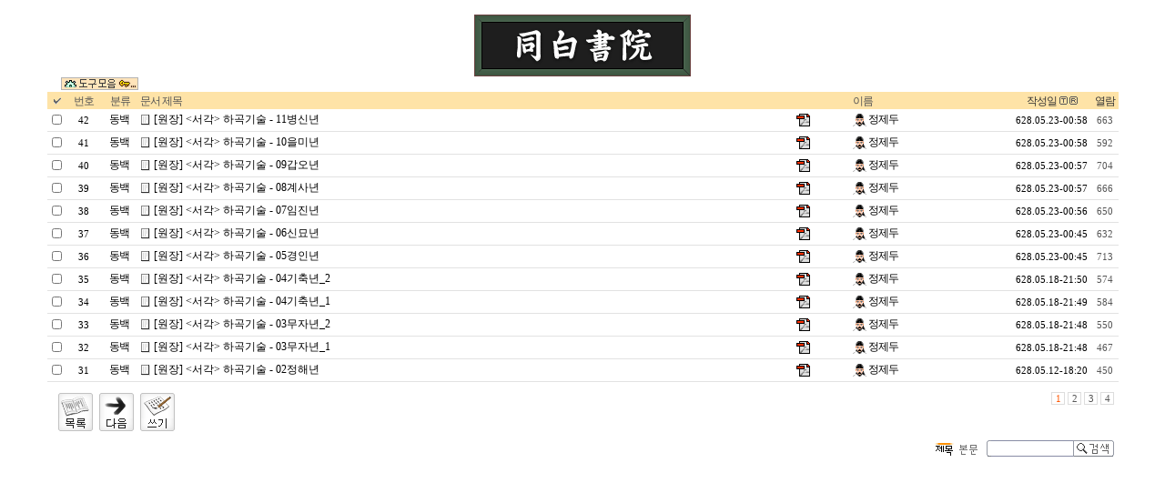

--- FILE ---
content_type: text/html
request_url: http://1392.org/bbs/board.php?board=wonwu&page=1&category=6&sort=wdate&command=body&no=154&command=list&no=&body_only=&&PHPSESSID=ff254c239877a2839cf67a7b7c3861af
body_size: 4803
content:

<html>
	<head>
		<meta charset='euc-kr' />
<meta http-equiv='Content-Type' content='text/html; charset=euc-kr' />
<meta http-equiv='X-UA-Compatible' content='IE=EmulateIE8,IE=EmulateIE9' />
		<meta http-equiv='cache-control' content='no-cache'>
		<meta http-equiv='pragma' content='no-cache'>

	<title>사이버 조선왕조</title>
	<style type='text/css'>
	body,td,input,div,form,select,textarea,pre{font-size:9pt; font-family:굴림,Tahoma; word-break:break-all;}
	form{margin:0; padding:0;}
	a,label{cursor:pointer;}
	A:link{text-decoration:none; color:#006fed;}
	A:visited{text-decoration:none; color:#66157a;}
	A:hover{text-decoration:none; color:#3333ff;}
	</style>

	<script type="text/javascript">
	this_skin="./skin_board/a_standard";
	this_url="board.php?board=wonwu&page=1&category=6&sort=wdate&command=list";
	function bgcolormove(tr){tr.style.backgroundColor=(tr.style.backgroundColor=='')?'#f4f4f4':'';}
	function cate_menu_Click(num){self.location.href=this_url+'&command=list&no=&page=&category='+num;}
	</script>

		<script type="text/javascript">
		this_url	="board.php?board=wonwu&page=1&category=6&sort=wdate&command=list";
		this_skin	="./skin_board/a_standard";
		is_Admin	="";
		is_Member="";
		is_Category="6";
		TnTimgurl="./img";

	</script>
	<script type="text/javascript" src="./skin_board/a_standard/b_script/main_script.js"></script>
	<script type="text/javascript" src="./skin_board/a_standard/iwindow/create_iwindow.js"></script>


	<script async src="https://www.googletagmanager.com/gtag/js?id=G-57N02P0LCW"></script>
	<script>
		window.dataLayer = window.dataLayer || [];
		function gtag(){dataLayer.push(arguments);}
		gtag('js', new Date());
		gtag('config', 'G-57N02P0LCW');
	</script>
	</head>

	<body bgcolor='#ffffff' text='#000000' topmargin=0 leftmargin=0 rightmargin=0>

		<br>
	<div align="center">
	<table border=0 cellpadding=0 cellspacing=0 width=240 height=70 background='../title/sajowon6.gif' title='동백서원'><tr><td></td></tr></table>
	
	

<!-- ★ 글목록 테이블 CSS -->
<style type='text/css'>

	A.subjectColor:link		{text-decoration:none; color:#000000;} /*글제목: 읽지 않은 글 */
	A.subjectColor:visited	{text-decoration:none; color:#8e8e8e;} /*글제목: 읽은 글 */
	A.subjectColor:hover	{text-decoration:none; color:#3333ff;} /*글제목: 마우스OVER */

	#mainIndexTable td{} /*글목록 전체 td*/
	.head_td		{height:18px; font-size:9pt; font-family:돋움; letter-spacing:-1; padding-top:2px; border-width:0; background-color:#fee3a7;;}
	.head_td img	{border-width:0;}
	.head_td a:link,a:visited{color:#333333;}
	.list_default	{padding-left:2px;}
	.list_check		{text-align:center; width:20px;}
	.list_no		{text-align:center; font-size:11px; font-family:Tahoma,돋움;}
	.list_subject	{width:; word-break:break-all; padding-left:2px;}
	.font_repcnt	{color:#278BE9; font-size:7pt; font-family:Tahoma,돋움;}
	.list_name		{text-align:left; letter-spacing:-1; padding-left:2px;}
	.list_date		{text-align:center; font-size:11px; font-family:Tahoma,돋움; width:70; padding:0 4 0 2;}
	.list_hit		{text-align:center; font-size:11px; font-family:Tahoma,돋움; color:#555555; width:30;}
	.list_num		{font-size:7pt; font-family:Tahoma; letter-spacing:0; padding-top:0px; padding-right:2px; padding-bottom:0px; padding-left:2px;} /*숫자*/
	.list_category	{text-align:center; letter-spacing:-1; padding:0 2 0 1;}
	.list_other		{text-align:center;}
	.list_wr_add	{padding-left:2px;} /*입력란 추가 생성한 td*/
	.list_hr_tr		{display:;}
	.list_hr_line	{height:1; background-color:#e2e2e2; padding:0; }
	.list_photo		{background-color:#ffffff; border:2px solid #f0f0f0; cursor:pointer; width:100;;}
	.list_thumbnail	{background-color:#ffffff; border:2px solid #f0f0f0; cursor:pointer; width:100;;}
	.font8pt		{font-size:11px; font-family:돋움; color:#666666;}
	.page_number	{color:#444444; font-size:11px; font-family:Tahoma,돋움; border:1px solid #dddddd; background-color:#ffffff; padding:0px 3px 0px 4px; margin-left:3px;} /*글목록 페이지 번호*/
	#opennumber{background-color:#beffe4;border-bottom:2px solid #ffaa72;} /*본문출력 상태 글제목에 밑줄*/
	#mainbutton_td img{margin-left:7px;} /* 하단 메인버튼*/
</style>


	<!--- ★ 보드설정→[2-30] "전체 상단에 내용 삽입" --->
	<div align="center">

	<!--- ★ [보드설정]→[4-30] "글목록 상단에 내용 삽입" --->
	

<div id='mainIndexDiv' style="width:92%; padding:0;">

		<!-- ★ 좌.상단 TOOL BAR(도구모음) & 버튼(각 버튼별 출력 여부는 보드설정-[4-20]에서 설정함) -->
		<table border=0 cellpadding=0 cellspacing=0 width='100%'>
			<tr>
				<td valign=bottom style='padding:0 0 1 15;'>
				<img src='./skin_board/a_standard/b_img/i_button/toolbar.gif' align=absmiddle style='cursor:pointer'
	onmouseover="balloon_on('도구모음 On/Off',this,-5,0)" onmouseout="balloon_off()"
	onclick="publicLayerDisplay(event,'div_toollayer',0,0,30,18,'toggle')">
	<div id='div_toollayer' style='position:absolute; visibility:hidden; z-Index:9; padding:0;'><nobr>
<a onclick="iwindow_OPEN('iwindow_login','','','width=180,height=90')"><img src='./skin_board/a_standard/b_img/i_button/b_login.gif' border=0></a><a onclick="iwindow_OPEN('iwindow_sort','','','width=120,height=120')"><img src='./skin_board/a_standard/b_img/i_button/b_sort2.gif' border=0></a><a onclick="iwindow_OPEN('iwindow_indexstyle','','indextype=&indexorder=&indexmany=','width=205,height=110')"><img src='./skin_board/a_standard/b_img/i_button/b_option.gif' border=0></a><a onclick="iwindow_OPEN('iwindow_point','','','width=175,height=305,btn_help=y')"><img src='./skin_board/a_standard/b_img/i_button/b_point.gif' border=0></a><a onclick="iwindow_OPEN('iwindow_msgview','','','width=135,height=130')"><img src='./skin_board/a_standard/b_img/i_button/b_msg.gif' border=0></a></td>
				<td align=right>
									</td>
			</tr>
		</table>


		<!-- ★ 글목록 Main -->
		<table id='mainIndexTable' cellpadding='0'  cellspacing='0' width='100%' border='0'>
			<tbody style='background-color:#ffffff;'>
			<tr align=center style='color:#555555;'>
<td class=head_td style='width:20; '><a onclick="iwindow_OPEN('iwindow_check','ckk','','width=115,height=127,autoclose=n')"><img src='./skin_board/a_standard/b_img/attrib/th_check.gif' border=0 onmouseover="balloon_on('다중선택 기능',this,-18,0)" onmouseout=balloon_off()></a></td>
<td class=head_td width=40><nobr>번호</nobr></td>
<td class=head_td width=40><nobr>분류</nobr></td>
<td class=head_td align=left><nobr>&nbsp;문서 제목</nobr></td>
<td class=head_td></td>
<td class=head_td align=left>&nbsp;이름</td>
<td class=head_td><nobr><a href='board.php?board=wonwu&page=1&category=6&sort=wdate&page=1&sort=&PHPSESSID=ff254c239877a2839cf67a7b7c3861af' onmouseover="balloon_on('기본 정렬',this,-18,0)" onmouseout=balloon_off()>작성일</a> <a href='board.php?board=wonwu&page=1&category=6&sort=wdate&page=1&sort=wdate&PHPSESSID=ff254c239877a2839cf67a7b7c3861af' onmouseover="balloon_on('작성일 정렬',this,-18,0)" onmouseout=balloon_off()><img src='./skin_board/a_standard/b_img/attrib/th_mun.gif' width=11 height=11 border=0></a><a href='board.php?board=wonwu&page=1&category=6&sort=wdate&page=1&sort=wdate_re&PHPSESSID=ff254c239877a2839cf67a7b7c3861af' onmouseover="balloon_on('최근댓글 정렬',this,-18,0)" onmouseout=balloon_off()><img src='./skin_board/a_standard/b_img/attrib/th_rep.gif' width=11 height=11 border=0></a></nobr></td>
<td class=head_td style='width:27; '><a href='board.php?board=wonwu&page=1&category=6&sort=wdate&page=1&sort=hit&PHPSESSID=ff254c239877a2839cf67a7b7c3861af' onmouseover="balloon_on('열람수 정렬',this,-18,0)" onmouseout=balloon_off()>열람</a></td>
</tr>



	<tr onMouseOver=this.style.backgroundColor='#fef5da' onMouseOut=this.style.backgroundColor='' height='24' >


	<td class=list_check>
			<input type=checkbox id='manyCheck1' value='158' style='width:11;'>
	</td>


	<td class=list_no><nobr>
		42	</td>

	<td class=list_category>
	<a href='board.php?board=wonwu&page=1&category=6&sort=wdate&command=list&command=&page=&category=6&PHPSESSID=ff254c239877a2839cf67a7b7c3861af'><font color=#000000>동백</font></a>	</td>

	<td class=list_subject>
	<a href='board.php?board=wonwu&page=1&category=6&sort=wdate&command=body&no=158&PHPSESSID=ff254c239877a2839cf67a7b7c3861af' class=subjectColor><img src='./skin_board/a_standard/b_img/attrib/public.gif' align=absmiddle border=0><span id=opennumber158> [원장] &lt;서각&gt; 하곡기술 - 11병신년</a>	</td>

<td><a onclick="OpenWin_smart('board.php?board=wonwu&page=1&category=6&sort=wdate&command=list&command=item&exe=download&clmkey=ufile1&no=158&file=11병신년.pdf','',400,400,100,100,1,1)"><img hspace=1 src="./img/file/pdf.gif" border=0 align=absmiddle onmouseover="balloon_on('11병신년.pdf (134KB)',this,-20,2)" onmouseout=balloon_off()></a></td>
	<td class=list_name>
		<span onclick="iwindow_OPEN('iwindow_member','n_card','no=158&thiswhere=indexName','width=255,height=150,btn_grow=y')" style='cursor:pointer'><img src='./data/board/member/img/1/a_wonjang.gif' border='0' align='absmiddle'> 정제두</span>	</td>


	<td class=list_date>
		<nobr>628.05.23-00:58</nobr>
	</td>


	<td class=list_hit>
		<nobr>663</nobr>
	</td>

</tr>


	<tr class=list_hr_tr>
		<td colspan="8" class=list_hr_line></td>
	</tr>


	<tr onMouseOver=this.style.backgroundColor='#fef5da' onMouseOut=this.style.backgroundColor='' height='24' >


	<td class=list_check>
			<input type=checkbox id='manyCheck2' value='157' style='width:11;'>
	</td>


	<td class=list_no><nobr>
		41	</td>

	<td class=list_category>
	<a href='board.php?board=wonwu&page=1&category=6&sort=wdate&command=list&command=&page=&category=6&PHPSESSID=ff254c239877a2839cf67a7b7c3861af'><font color=#000000>동백</font></a>	</td>

	<td class=list_subject>
	<a href='board.php?board=wonwu&page=1&category=6&sort=wdate&command=body&no=157&PHPSESSID=ff254c239877a2839cf67a7b7c3861af' class=subjectColor><img src='./skin_board/a_standard/b_img/attrib/public.gif' align=absmiddle border=0><span id=opennumber157> [원장] &lt;서각&gt; 하곡기술 - 10을미년</a>	</td>

<td><a onclick="OpenWin_smart('board.php?board=wonwu&page=1&category=6&sort=wdate&command=list&command=item&exe=download&clmkey=ufile1&no=157&file=10을미년.pdf','',400,400,100,100,1,1)"><img hspace=1 src="./img/file/pdf.gif" border=0 align=absmiddle onmouseover="balloon_on('10을미년.pdf (137KB)',this,-20,2)" onmouseout=balloon_off()></a></td>
	<td class=list_name>
		<span onclick="iwindow_OPEN('iwindow_member','n_card','no=157&thiswhere=indexName','width=255,height=150,btn_grow=y')" style='cursor:pointer'><img src='./data/board/member/img/1/a_wonjang.gif' border='0' align='absmiddle'> 정제두</span>	</td>


	<td class=list_date>
		<nobr>628.05.23-00:58</nobr>
	</td>


	<td class=list_hit>
		<nobr>592</nobr>
	</td>

</tr>


	<tr class=list_hr_tr>
		<td colspan="8" class=list_hr_line></td>
	</tr>


	<tr onMouseOver=this.style.backgroundColor='#fef5da' onMouseOut=this.style.backgroundColor='' height='24' >


	<td class=list_check>
			<input type=checkbox id='manyCheck3' value='156' style='width:11;'>
	</td>


	<td class=list_no><nobr>
		40	</td>

	<td class=list_category>
	<a href='board.php?board=wonwu&page=1&category=6&sort=wdate&command=list&command=&page=&category=6&PHPSESSID=ff254c239877a2839cf67a7b7c3861af'><font color=#000000>동백</font></a>	</td>

	<td class=list_subject>
	<a href='board.php?board=wonwu&page=1&category=6&sort=wdate&command=body&no=156&PHPSESSID=ff254c239877a2839cf67a7b7c3861af' class=subjectColor><img src='./skin_board/a_standard/b_img/attrib/public.gif' align=absmiddle border=0><span id=opennumber156> [원장] &lt;서각&gt; 하곡기술 - 09갑오년</a>	</td>

<td><a onclick="OpenWin_smart('board.php?board=wonwu&page=1&category=6&sort=wdate&command=list&command=item&exe=download&clmkey=ufile1&no=156&file=09갑오년.pdf','',400,400,100,100,1,1)"><img hspace=1 src="./img/file/pdf.gif" border=0 align=absmiddle onmouseover="balloon_on('09갑오년.pdf (145KB)',this,-20,2)" onmouseout=balloon_off()></a></td>
	<td class=list_name>
		<span onclick="iwindow_OPEN('iwindow_member','n_card','no=156&thiswhere=indexName','width=255,height=150,btn_grow=y')" style='cursor:pointer'><img src='./data/board/member/img/1/a_wonjang.gif' border='0' align='absmiddle'> 정제두</span>	</td>


	<td class=list_date>
		<nobr>628.05.23-00:57</nobr>
	</td>


	<td class=list_hit>
		<nobr>704</nobr>
	</td>

</tr>


	<tr class=list_hr_tr>
		<td colspan="8" class=list_hr_line></td>
	</tr>


	<tr onMouseOver=this.style.backgroundColor='#fef5da' onMouseOut=this.style.backgroundColor='' height='24' >


	<td class=list_check>
			<input type=checkbox id='manyCheck4' value='155' style='width:11;'>
	</td>


	<td class=list_no><nobr>
		39	</td>

	<td class=list_category>
	<a href='board.php?board=wonwu&page=1&category=6&sort=wdate&command=list&command=&page=&category=6&PHPSESSID=ff254c239877a2839cf67a7b7c3861af'><font color=#000000>동백</font></a>	</td>

	<td class=list_subject>
	<a href='board.php?board=wonwu&page=1&category=6&sort=wdate&command=body&no=155&PHPSESSID=ff254c239877a2839cf67a7b7c3861af' class=subjectColor><img src='./skin_board/a_standard/b_img/attrib/public.gif' align=absmiddle border=0><span id=opennumber155> [원장] &lt;서각&gt; 하곡기술 - 08계사년</a>	</td>

<td><a onclick="OpenWin_smart('board.php?board=wonwu&page=1&category=6&sort=wdate&command=list&command=item&exe=download&clmkey=ufile1&no=155&file=08계사년.pdf','',400,400,100,100,1,1)"><img hspace=1 src="./img/file/pdf.gif" border=0 align=absmiddle onmouseover="balloon_on('08계사년.pdf (67KB)',this,-20,2)" onmouseout=balloon_off()></a></td>
	<td class=list_name>
		<span onclick="iwindow_OPEN('iwindow_member','n_card','no=155&thiswhere=indexName','width=255,height=150,btn_grow=y')" style='cursor:pointer'><img src='./data/board/member/img/1/a_wonjang.gif' border='0' align='absmiddle'> 정제두</span>	</td>


	<td class=list_date>
		<nobr>628.05.23-00:57</nobr>
	</td>


	<td class=list_hit>
		<nobr>666</nobr>
	</td>

</tr>


	<tr class=list_hr_tr>
		<td colspan="8" class=list_hr_line></td>
	</tr>


	<tr onMouseOver=this.style.backgroundColor='#fef5da' onMouseOut=this.style.backgroundColor='' height='24' >


	<td class=list_check>
			<input type=checkbox id='manyCheck5' value='154' style='width:11;'>
	</td>


	<td class=list_no><nobr>
		38	</td>

	<td class=list_category>
	<a href='board.php?board=wonwu&page=1&category=6&sort=wdate&command=list&command=&page=&category=6&PHPSESSID=ff254c239877a2839cf67a7b7c3861af'><font color=#000000>동백</font></a>	</td>

	<td class=list_subject>
	<a href='board.php?board=wonwu&page=1&category=6&sort=wdate&command=body&no=154&PHPSESSID=ff254c239877a2839cf67a7b7c3861af' class=subjectColor><img src='./skin_board/a_standard/b_img/attrib/public.gif' align=absmiddle border=0><span id=opennumber154> [원장] &lt;서각&gt; 하곡기술 - 07임진년</a>	</td>

<td><a onclick="OpenWin_smart('board.php?board=wonwu&page=1&category=6&sort=wdate&command=list&command=item&exe=download&clmkey=ufile1&no=154&file=07임진년.pdf','',400,400,100,100,1,1)"><img hspace=1 src="./img/file/pdf.gif" border=0 align=absmiddle onmouseover="balloon_on('07임진년.pdf (148KB)',this,-20,2)" onmouseout=balloon_off()></a></td>
	<td class=list_name>
		<span onclick="iwindow_OPEN('iwindow_member','n_card','no=154&thiswhere=indexName','width=255,height=150,btn_grow=y')" style='cursor:pointer'><img src='./data/board/member/img/1/a_wonjang.gif' border='0' align='absmiddle'> 정제두</span>	</td>


	<td class=list_date>
		<nobr>628.05.23-00:56</nobr>
	</td>


	<td class=list_hit>
		<nobr>650</nobr>
	</td>

</tr>


	<tr class=list_hr_tr>
		<td colspan="8" class=list_hr_line></td>
	</tr>


	<tr onMouseOver=this.style.backgroundColor='#fef5da' onMouseOut=this.style.backgroundColor='' height='24' >


	<td class=list_check>
			<input type=checkbox id='manyCheck6' value='153' style='width:11;'>
	</td>


	<td class=list_no><nobr>
		37	</td>

	<td class=list_category>
	<a href='board.php?board=wonwu&page=1&category=6&sort=wdate&command=list&command=&page=&category=6&PHPSESSID=ff254c239877a2839cf67a7b7c3861af'><font color=#000000>동백</font></a>	</td>

	<td class=list_subject>
	<a href='board.php?board=wonwu&page=1&category=6&sort=wdate&command=body&no=153&PHPSESSID=ff254c239877a2839cf67a7b7c3861af' class=subjectColor><img src='./skin_board/a_standard/b_img/attrib/public.gif' align=absmiddle border=0><span id=opennumber153> [원장] &lt;서각&gt; 하곡기술 - 06신묘년</a>	</td>

<td><a onclick="OpenWin_smart('board.php?board=wonwu&page=1&category=6&sort=wdate&command=list&command=item&exe=download&clmkey=ufile1&no=153&file=06신묘년.pdf','',400,400,100,100,1,1)"><img hspace=1 src="./img/file/pdf.gif" border=0 align=absmiddle onmouseover="balloon_on('06신묘년.pdf (209KB)',this,-20,2)" onmouseout=balloon_off()></a></td>
	<td class=list_name>
		<span onclick="iwindow_OPEN('iwindow_member','n_card','no=153&thiswhere=indexName','width=255,height=150,btn_grow=y')" style='cursor:pointer'><img src='./data/board/member/img/1/a_wonjang.gif' border='0' align='absmiddle'> 정제두</span>	</td>


	<td class=list_date>
		<nobr>628.05.23-00:45</nobr>
	</td>


	<td class=list_hit>
		<nobr>632</nobr>
	</td>

</tr>


	<tr class=list_hr_tr>
		<td colspan="8" class=list_hr_line></td>
	</tr>


	<tr onMouseOver=this.style.backgroundColor='#fef5da' onMouseOut=this.style.backgroundColor='' height='24' >


	<td class=list_check>
			<input type=checkbox id='manyCheck7' value='152' style='width:11;'>
	</td>


	<td class=list_no><nobr>
		36	</td>

	<td class=list_category>
	<a href='board.php?board=wonwu&page=1&category=6&sort=wdate&command=list&command=&page=&category=6&PHPSESSID=ff254c239877a2839cf67a7b7c3861af'><font color=#000000>동백</font></a>	</td>

	<td class=list_subject>
	<a href='board.php?board=wonwu&page=1&category=6&sort=wdate&command=body&no=152&PHPSESSID=ff254c239877a2839cf67a7b7c3861af' class=subjectColor><img src='./skin_board/a_standard/b_img/attrib/public.gif' align=absmiddle border=0><span id=opennumber152> [원장] &lt;서각&gt; 하곡기술 - 05경인년</a>	</td>

<td><a onclick="OpenWin_smart('board.php?board=wonwu&page=1&category=6&sort=wdate&command=list&command=item&exe=download&clmkey=ufile1&no=152&file=05경인년.pdf','',400,400,100,100,1,1)"><img hspace=1 src="./img/file/pdf.gif" border=0 align=absmiddle onmouseover="balloon_on('05경인년.pdf (152KB)',this,-20,2)" onmouseout=balloon_off()></a></td>
	<td class=list_name>
		<span onclick="iwindow_OPEN('iwindow_member','n_card','no=152&thiswhere=indexName','width=255,height=150,btn_grow=y')" style='cursor:pointer'><img src='./data/board/member/img/1/a_wonjang.gif' border='0' align='absmiddle'> 정제두</span>	</td>


	<td class=list_date>
		<nobr>628.05.23-00:45</nobr>
	</td>


	<td class=list_hit>
		<nobr>713</nobr>
	</td>

</tr>


	<tr class=list_hr_tr>
		<td colspan="8" class=list_hr_line></td>
	</tr>


	<tr onMouseOver=this.style.backgroundColor='#fef5da' onMouseOut=this.style.backgroundColor='' height='24' >


	<td class=list_check>
			<input type=checkbox id='manyCheck8' value='150' style='width:11;'>
	</td>


	<td class=list_no><nobr>
		35	</td>

	<td class=list_category>
	<a href='board.php?board=wonwu&page=1&category=6&sort=wdate&command=list&command=&page=&category=6&PHPSESSID=ff254c239877a2839cf67a7b7c3861af'><font color=#000000>동백</font></a>	</td>

	<td class=list_subject>
	<a href='board.php?board=wonwu&page=1&category=6&sort=wdate&command=body&no=150&PHPSESSID=ff254c239877a2839cf67a7b7c3861af' class=subjectColor><img src='./skin_board/a_standard/b_img/attrib/public.gif' align=absmiddle border=0><span id=opennumber150> [원장] &lt;서각&gt; 하곡기술 - 04기축년_2</a>	</td>

<td><a onclick="OpenWin_smart('board.php?board=wonwu&page=1&category=6&sort=wdate&command=list&command=item&exe=download&clmkey=ufile1&no=150&file=04기축년_2.pdf','',400,400,100,100,1,1)"><img hspace=1 src="./img/file/pdf.gif" border=0 align=absmiddle onmouseover="balloon_on('04기축년_2.pdf (164KB)',this,-20,2)" onmouseout=balloon_off()></a></td>
	<td class=list_name>
		<span onclick="iwindow_OPEN('iwindow_member','n_card','no=150&thiswhere=indexName','width=255,height=150,btn_grow=y')" style='cursor:pointer'><img src='./data/board/member/img/1/a_wonjang.gif' border='0' align='absmiddle'> 정제두</span>	</td>


	<td class=list_date>
		<nobr>628.05.18-21:50</nobr>
	</td>


	<td class=list_hit>
		<nobr>574</nobr>
	</td>

</tr>


	<tr class=list_hr_tr>
		<td colspan="8" class=list_hr_line></td>
	</tr>


	<tr onMouseOver=this.style.backgroundColor='#fef5da' onMouseOut=this.style.backgroundColor='' height='24' >


	<td class=list_check>
			<input type=checkbox id='manyCheck9' value='149' style='width:11;'>
	</td>


	<td class=list_no><nobr>
		34	</td>

	<td class=list_category>
	<a href='board.php?board=wonwu&page=1&category=6&sort=wdate&command=list&command=&page=&category=6&PHPSESSID=ff254c239877a2839cf67a7b7c3861af'><font color=#000000>동백</font></a>	</td>

	<td class=list_subject>
	<a href='board.php?board=wonwu&page=1&category=6&sort=wdate&command=body&no=149&PHPSESSID=ff254c239877a2839cf67a7b7c3861af' class=subjectColor><img src='./skin_board/a_standard/b_img/attrib/public.gif' align=absmiddle border=0><span id=opennumber149> [원장] &lt;서각&gt; 하곡기술 - 04기축년_1</a>	</td>

<td><a onclick="OpenWin_smart('board.php?board=wonwu&page=1&category=6&sort=wdate&command=list&command=item&exe=download&clmkey=ufile1&no=149&file=04기축년_1.pdf','',400,400,100,100,1,1)"><img hspace=1 src="./img/file/pdf.gif" border=0 align=absmiddle onmouseover="balloon_on('04기축년_1.pdf (167KB)',this,-20,2)" onmouseout=balloon_off()></a></td>
	<td class=list_name>
		<span onclick="iwindow_OPEN('iwindow_member','n_card','no=149&thiswhere=indexName','width=255,height=150,btn_grow=y')" style='cursor:pointer'><img src='./data/board/member/img/1/a_wonjang.gif' border='0' align='absmiddle'> 정제두</span>	</td>


	<td class=list_date>
		<nobr>628.05.18-21:49</nobr>
	</td>


	<td class=list_hit>
		<nobr>584</nobr>
	</td>

</tr>


	<tr class=list_hr_tr>
		<td colspan="8" class=list_hr_line></td>
	</tr>


	<tr onMouseOver=this.style.backgroundColor='#fef5da' onMouseOut=this.style.backgroundColor='' height='24' >


	<td class=list_check>
			<input type=checkbox id='manyCheck10' value='148' style='width:11;'>
	</td>


	<td class=list_no><nobr>
		33	</td>

	<td class=list_category>
	<a href='board.php?board=wonwu&page=1&category=6&sort=wdate&command=list&command=&page=&category=6&PHPSESSID=ff254c239877a2839cf67a7b7c3861af'><font color=#000000>동백</font></a>	</td>

	<td class=list_subject>
	<a href='board.php?board=wonwu&page=1&category=6&sort=wdate&command=body&no=148&PHPSESSID=ff254c239877a2839cf67a7b7c3861af' class=subjectColor><img src='./skin_board/a_standard/b_img/attrib/public.gif' align=absmiddle border=0><span id=opennumber148> [원장] &lt;서각&gt; 하곡기술 - 03무자년_2</a>	</td>

<td><a onclick="OpenWin_smart('board.php?board=wonwu&page=1&category=6&sort=wdate&command=list&command=item&exe=download&clmkey=ufile1&no=148&file=03무자년_2.pdf','',400,400,100,100,1,1)"><img hspace=1 src="./img/file/pdf.gif" border=0 align=absmiddle onmouseover="balloon_on('03무자년_2.pdf (161KB)',this,-20,2)" onmouseout=balloon_off()></a></td>
	<td class=list_name>
		<span onclick="iwindow_OPEN('iwindow_member','n_card','no=148&thiswhere=indexName','width=255,height=150,btn_grow=y')" style='cursor:pointer'><img src='./data/board/member/img/1/a_wonjang.gif' border='0' align='absmiddle'> 정제두</span>	</td>


	<td class=list_date>
		<nobr>628.05.18-21:48</nobr>
	</td>


	<td class=list_hit>
		<nobr>550</nobr>
	</td>

</tr>


	<tr class=list_hr_tr>
		<td colspan="8" class=list_hr_line></td>
	</tr>


	<tr onMouseOver=this.style.backgroundColor='#fef5da' onMouseOut=this.style.backgroundColor='' height='24' >


	<td class=list_check>
			<input type=checkbox id='manyCheck11' value='147' style='width:11;'>
	</td>


	<td class=list_no><nobr>
		32	</td>

	<td class=list_category>
	<a href='board.php?board=wonwu&page=1&category=6&sort=wdate&command=list&command=&page=&category=6&PHPSESSID=ff254c239877a2839cf67a7b7c3861af'><font color=#000000>동백</font></a>	</td>

	<td class=list_subject>
	<a href='board.php?board=wonwu&page=1&category=6&sort=wdate&command=body&no=147&PHPSESSID=ff254c239877a2839cf67a7b7c3861af' class=subjectColor><img src='./skin_board/a_standard/b_img/attrib/public.gif' align=absmiddle border=0><span id=opennumber147> [원장] &lt;서각&gt; 하곡기술 - 03무자년_1</a>	</td>

<td><a onclick="OpenWin_smart('board.php?board=wonwu&page=1&category=6&sort=wdate&command=list&command=item&exe=download&clmkey=ufile1&no=147&file=03무자년_1.pdf','',400,400,100,100,1,1)"><img hspace=1 src="./img/file/pdf.gif" border=0 align=absmiddle onmouseover="balloon_on('03무자년_1.pdf (176KB)',this,-20,2)" onmouseout=balloon_off()></a></td>
	<td class=list_name>
		<span onclick="iwindow_OPEN('iwindow_member','n_card','no=147&thiswhere=indexName','width=255,height=150,btn_grow=y')" style='cursor:pointer'><img src='./data/board/member/img/1/a_wonjang.gif' border='0' align='absmiddle'> 정제두</span>	</td>


	<td class=list_date>
		<nobr>628.05.18-21:48</nobr>
	</td>


	<td class=list_hit>
		<nobr>467</nobr>
	</td>

</tr>


	<tr class=list_hr_tr>
		<td colspan="8" class=list_hr_line></td>
	</tr>


	<tr onMouseOver=this.style.backgroundColor='#fef5da' onMouseOut=this.style.backgroundColor='' height='24' >


	<td class=list_check>
			<input type=checkbox id='manyCheck12' value='145' style='width:11;'>
	</td>


	<td class=list_no><nobr>
		31	</td>

	<td class=list_category>
	<a href='board.php?board=wonwu&page=1&category=6&sort=wdate&command=list&command=&page=&category=6&PHPSESSID=ff254c239877a2839cf67a7b7c3861af'><font color=#000000>동백</font></a>	</td>

	<td class=list_subject>
	<a href='board.php?board=wonwu&page=1&category=6&sort=wdate&command=body&no=145&PHPSESSID=ff254c239877a2839cf67a7b7c3861af' class=subjectColor><img src='./skin_board/a_standard/b_img/attrib/public.gif' align=absmiddle border=0><span id=opennumber145> [원장] &lt;서각&gt; 하곡기술 - 02정해년</a>	</td>

<td><a onclick="OpenWin_smart('board.php?board=wonwu&page=1&category=6&sort=wdate&command=list&command=item&exe=download&clmkey=ufile1&no=145&file=02정해년.pdf','',400,400,100,100,1,1)"><img hspace=1 src="./img/file/pdf.gif" border=0 align=absmiddle onmouseover="balloon_on('02정해년.pdf (118KB)',this,-20,2)" onmouseout=balloon_off()></a></td>
	<td class=list_name>
		<span onclick="iwindow_OPEN('iwindow_member','n_card','no=145&thiswhere=indexName','width=255,height=150,btn_grow=y')" style='cursor:pointer'><img src='./data/board/member/img/1/a_wonjang.gif' border='0' align='absmiddle'> 정제두</span>	</td>


	<td class=list_date>
		<nobr>628.05.12-18:20</nobr>
	</td>


	<td class=list_hit>
		<nobr>450</nobr>
	</td>

</tr>


	<tr class=list_hr_tr>
		<td colspan="8" class=list_hr_line></td>
	</tr>

		</table>


		<!-- ★ 글목록 하단-->
		<table border='0' cellspacing='0' cellpadding='5' width='100%' style='margin-top:7px;'>
			<tr>
				<td id='mainbutton_td'>

					<a href='/bbs/board.php?board=wonwu&config=&category=6&PHPSESSID=ff254c239877a2839cf67a7b7c3861af'><img src='./skin_board/a_standard/b_img/i_button/list_1.gif' align=absmiddle border=0 alt='목록' title='목록'></a><a href='board.php?board=wonwu&page=1&category=6&sort=wdate&command=list&command=list&page=2&PHPSESSID=ff254c239877a2839cf67a7b7c3861af'><img src='./skin_board/a_standard/b_img/i_button/next.gif' align=absmiddle border=0 alt='다음' title='다음'></a><a href='board.php?board=wonwu&page=1&category=6&sort=wdate&command=list&command=write&reply=&PHPSESSID=ff254c239877a2839cf67a7b7c3861af'><img src='./skin_board/a_standard/b_img/i_button/write.gif' align=absmiddle border=0 alt='쓰기' title='쓰기'></a>
				</td>
				<td align=right valign=top>
						<a href='board.php?board=wonwu&page=1&category=6&sort=wdate&command=list&no=&command=list&page=1&PHPSESSID=ff254c239877a2839cf67a7b7c3861af' class=page_number><font color=#ff5500>1</font></a><a href='board.php?board=wonwu&page=1&category=6&sort=wdate&command=list&no=&command=list&page=2&PHPSESSID=ff254c239877a2839cf67a7b7c3861af' class=page_number><font color=#555555>2</font></a><a href='board.php?board=wonwu&page=1&category=6&sort=wdate&command=list&no=&command=list&page=3&PHPSESSID=ff254c239877a2839cf67a7b7c3861af' class=page_number><font color=#555555>3</font></a><a href='board.php?board=wonwu&page=1&category=6&sort=wdate&command=list&no=&command=list&page=4&PHPSESSID=ff254c239877a2839cf67a7b7c3861af' class=page_number><font color=#555555>4</font></a> <!-- 페이지 번호 ..[1][2][3] -->
				</td>
			</tr>
			<tr>
				<td colspan='2' align='right'>
					
<form method=get name=board_searchForm action="/bbs/board.php" style='display:inline;'><input type="hidden" name="PHPSESSID" value="ff254c239877a2839cf67a7b7c3861af" />
	<input type=hidden name=board value="wonwu">
	<input type=hidden name=category value="6">
	<input type=hidden name=config value="">
	<input type=hidden name=shwhere value="subject|">
	<input type=hidden name=sort value="wdate">
	<input type=hidden name=sortorder value="">
	<input type=hidden name=indextype value="">
	<input type=hidden name=indexorder value="">
	<input type=hidden name=linkstep value='1'>

		<!--제목 icon-->
			<img src="./skin_board/a_standard/b_img/i_button/sh_subject1.gif" align=absmiddle style="cursor:pointer" id='sh_ico_1' onload="selected_chk(this,'checked')" onclick="search_select(this,'subject')">

		<!--내용 icon-->
					<img src="./skin_board/a_standard/b_img/i_button/sh_tbody1.gif" align=absmiddle style="cursor:pointer" id='sh_ico_2' onload="selected_chk(this,'')" onclick="search_select(this,'tbody')" hspace=2>
		
		<!--이름/별명 icon-->
		
		<!--댓글 icon-->
		
		<!--확장검색 icon-->
		
		<!--검색어 입력란 -->
			<img src='./skin_board/a_standard/b_img/i_button/search_round.gif' style='margin:0px 0px 1px 0px;' align='absmiddle'><input type='text' name='search' value="" autocomplete='off' style='border:1px solid #888ca5; border-right:0; border-left:0px; width:90px; height:18px;'><input type=image src='./skin_board/a_standard/b_img/i_button/search.gif?PHPSESSID=ff254c239877a2839cf67a7b7c3861af' style='margin:0px 0px 1px 0px;' align='absmiddle' alt='검색' title='검색'>

</form>

				</td>
			</tr>
		</table>

				<!--★ 로그인 상태 표시 아이콘-->
				<div align='right'></div>
</div>


	<!--- ★ [보드설정]→[4-31] "글목록 하단에 내용 삽입" --->
	
	<!--- ★ 보드설정→"[2-31] 전체 하단에 내용 삽입 " --->
	</div><br>	<iframe src="./util_iframe_msgcheck.php" style="display:none;"></iframe>


<!------------------------------  글목록 전체구성 끝 --------------------------------------------------------------------------------->



<span id='TnTindexListMany' style='display:none'>12</span>
	</body>

</html>


